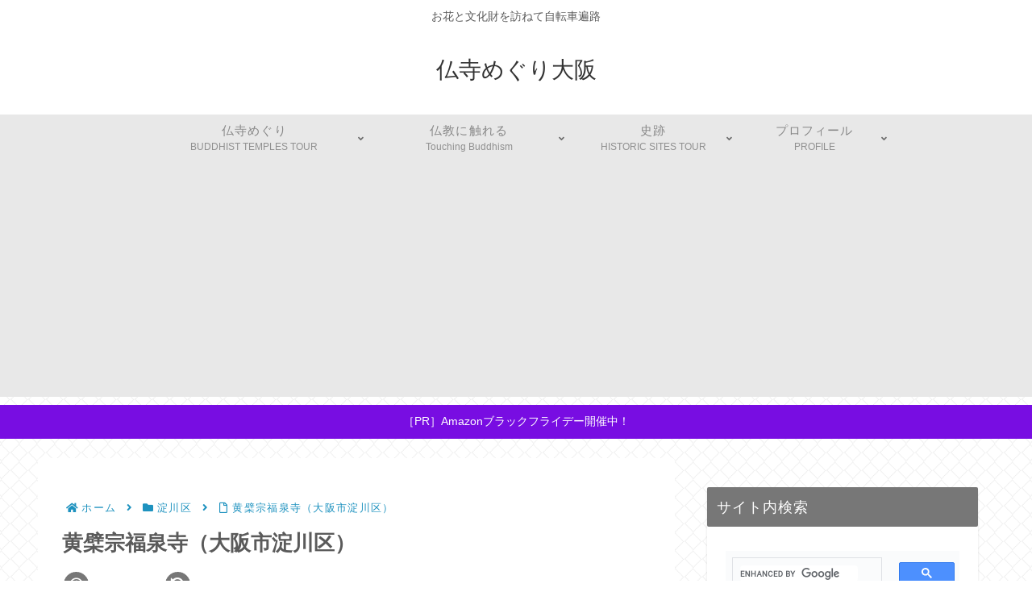

--- FILE ---
content_type: text/html; charset=utf-8
request_url: https://www.google.com/recaptcha/api2/aframe
body_size: 116
content:
<!DOCTYPE HTML><html><head><meta http-equiv="content-type" content="text/html; charset=UTF-8"></head><body><script nonce="kQBA6CeSznTX1bQYkbpJiA">/** Anti-fraud and anti-abuse applications only. See google.com/recaptcha */ try{var clients={'sodar':'https://pagead2.googlesyndication.com/pagead/sodar?'};window.addEventListener("message",function(a){try{if(a.source===window.parent){var b=JSON.parse(a.data);var c=clients[b['id']];if(c){var d=document.createElement('img');d.src=c+b['params']+'&rc='+(localStorage.getItem("rc::a")?sessionStorage.getItem("rc::b"):"");window.document.body.appendChild(d);sessionStorage.setItem("rc::e",parseInt(sessionStorage.getItem("rc::e")||0)+1);localStorage.setItem("rc::h",'1769477056583');}}}catch(b){}});window.parent.postMessage("_grecaptcha_ready", "*");}catch(b){}</script></body></html>